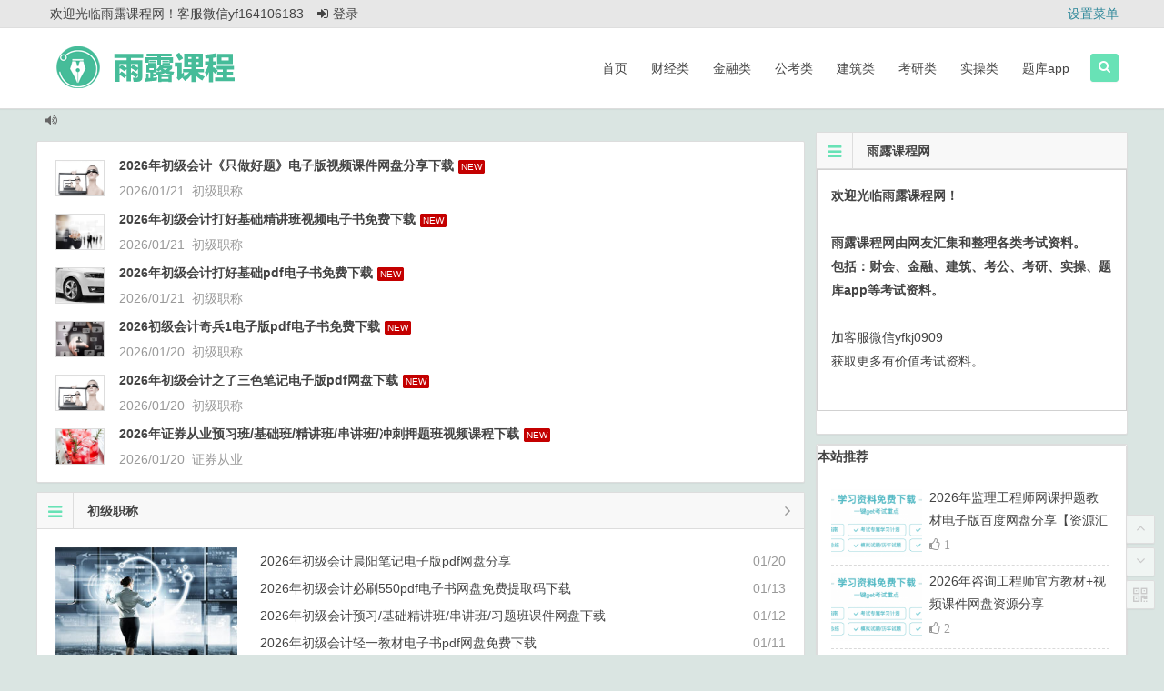

--- FILE ---
content_type: text/html; charset=UTF-8
request_url: http://www.yulukc.com/?paged=64
body_size: 17677
content:
<!DOCTYPE html>
<html lang="zh-CN">
<head>
<meta charset="UTF-8">
<meta name="viewport" content="width=device-width, initial-scale=1.0, minimum-scale=1.0, maximum-scale=1.0, user-scalable=no">
<meta http-equiv="Cache-Control" content="no-transform" />
<meta http-equiv="Cache-Control" content="no-siteapp" />
<title>雨露课程网 | 知识学习分享网 - 第64页</title>
<meta name="description" content="雨露课程网提供初级会计,中级会计,注会CPA,税务师,会计实操等学习资料分享" />
<meta name="keywords" content="会计知识分享网 " />
<link rel="shortcut icon" href="https://www.yulukc.com/wp-content/uploads/2022/03/favicon-4.ico">
<link rel="apple-touch-icon" sizes="114x114" href="https://www.yulukc.com/wp-content/uploads/2022/03/favicon-4.ico" />
<link rel="profile" href="http://gmpg.org/xfn/11">
<link rel="pingback" href="http://www.yulukc.com/xmlrpc.php">
<!--[if lt IE 9]>
<script src="http://www.yulukc.com/wp-content/themes/begin4.4/js/html5.js"></script>
<script src="http://www.yulukc.com/wp-content/themes/begin4.4/js/css3-mediaqueries.js"></script>
<![endif]-->
<meta name='robots' content='max-image-preview:large' />
<link rel='stylesheet' id='wp-block-library-css' href='http://www.yulukc.com/wp-includes/css/dist/block-library/style.min.css?ver=6.2.8' type='text/css' media='all' />
<link rel='stylesheet' id='classic-theme-styles-css' href='http://www.yulukc.com/wp-includes/css/classic-themes.min.css?ver=6.2.8' type='text/css' media='all' />
<style id='global-styles-inline-css' type='text/css'>
body{--wp--preset--color--black: #000000;--wp--preset--color--cyan-bluish-gray: #abb8c3;--wp--preset--color--white: #ffffff;--wp--preset--color--pale-pink: #f78da7;--wp--preset--color--vivid-red: #cf2e2e;--wp--preset--color--luminous-vivid-orange: #ff6900;--wp--preset--color--luminous-vivid-amber: #fcb900;--wp--preset--color--light-green-cyan: #7bdcb5;--wp--preset--color--vivid-green-cyan: #00d084;--wp--preset--color--pale-cyan-blue: #8ed1fc;--wp--preset--color--vivid-cyan-blue: #0693e3;--wp--preset--color--vivid-purple: #9b51e0;--wp--preset--gradient--vivid-cyan-blue-to-vivid-purple: linear-gradient(135deg,rgba(6,147,227,1) 0%,rgb(155,81,224) 100%);--wp--preset--gradient--light-green-cyan-to-vivid-green-cyan: linear-gradient(135deg,rgb(122,220,180) 0%,rgb(0,208,130) 100%);--wp--preset--gradient--luminous-vivid-amber-to-luminous-vivid-orange: linear-gradient(135deg,rgba(252,185,0,1) 0%,rgba(255,105,0,1) 100%);--wp--preset--gradient--luminous-vivid-orange-to-vivid-red: linear-gradient(135deg,rgba(255,105,0,1) 0%,rgb(207,46,46) 100%);--wp--preset--gradient--very-light-gray-to-cyan-bluish-gray: linear-gradient(135deg,rgb(238,238,238) 0%,rgb(169,184,195) 100%);--wp--preset--gradient--cool-to-warm-spectrum: linear-gradient(135deg,rgb(74,234,220) 0%,rgb(151,120,209) 20%,rgb(207,42,186) 40%,rgb(238,44,130) 60%,rgb(251,105,98) 80%,rgb(254,248,76) 100%);--wp--preset--gradient--blush-light-purple: linear-gradient(135deg,rgb(255,206,236) 0%,rgb(152,150,240) 100%);--wp--preset--gradient--blush-bordeaux: linear-gradient(135deg,rgb(254,205,165) 0%,rgb(254,45,45) 50%,rgb(107,0,62) 100%);--wp--preset--gradient--luminous-dusk: linear-gradient(135deg,rgb(255,203,112) 0%,rgb(199,81,192) 50%,rgb(65,88,208) 100%);--wp--preset--gradient--pale-ocean: linear-gradient(135deg,rgb(255,245,203) 0%,rgb(182,227,212) 50%,rgb(51,167,181) 100%);--wp--preset--gradient--electric-grass: linear-gradient(135deg,rgb(202,248,128) 0%,rgb(113,206,126) 100%);--wp--preset--gradient--midnight: linear-gradient(135deg,rgb(2,3,129) 0%,rgb(40,116,252) 100%);--wp--preset--duotone--dark-grayscale: url('#wp-duotone-dark-grayscale');--wp--preset--duotone--grayscale: url('#wp-duotone-grayscale');--wp--preset--duotone--purple-yellow: url('#wp-duotone-purple-yellow');--wp--preset--duotone--blue-red: url('#wp-duotone-blue-red');--wp--preset--duotone--midnight: url('#wp-duotone-midnight');--wp--preset--duotone--magenta-yellow: url('#wp-duotone-magenta-yellow');--wp--preset--duotone--purple-green: url('#wp-duotone-purple-green');--wp--preset--duotone--blue-orange: url('#wp-duotone-blue-orange');--wp--preset--font-size--small: 13px;--wp--preset--font-size--medium: 20px;--wp--preset--font-size--large: 36px;--wp--preset--font-size--x-large: 42px;--wp--preset--spacing--20: 0.44rem;--wp--preset--spacing--30: 0.67rem;--wp--preset--spacing--40: 1rem;--wp--preset--spacing--50: 1.5rem;--wp--preset--spacing--60: 2.25rem;--wp--preset--spacing--70: 3.38rem;--wp--preset--spacing--80: 5.06rem;--wp--preset--shadow--natural: 6px 6px 9px rgba(0, 0, 0, 0.2);--wp--preset--shadow--deep: 12px 12px 50px rgba(0, 0, 0, 0.4);--wp--preset--shadow--sharp: 6px 6px 0px rgba(0, 0, 0, 0.2);--wp--preset--shadow--outlined: 6px 6px 0px -3px rgba(255, 255, 255, 1), 6px 6px rgba(0, 0, 0, 1);--wp--preset--shadow--crisp: 6px 6px 0px rgba(0, 0, 0, 1);}:where(.is-layout-flex){gap: 0.5em;}body .is-layout-flow > .alignleft{float: left;margin-inline-start: 0;margin-inline-end: 2em;}body .is-layout-flow > .alignright{float: right;margin-inline-start: 2em;margin-inline-end: 0;}body .is-layout-flow > .aligncenter{margin-left: auto !important;margin-right: auto !important;}body .is-layout-constrained > .alignleft{float: left;margin-inline-start: 0;margin-inline-end: 2em;}body .is-layout-constrained > .alignright{float: right;margin-inline-start: 2em;margin-inline-end: 0;}body .is-layout-constrained > .aligncenter{margin-left: auto !important;margin-right: auto !important;}body .is-layout-constrained > :where(:not(.alignleft):not(.alignright):not(.alignfull)){max-width: var(--wp--style--global--content-size);margin-left: auto !important;margin-right: auto !important;}body .is-layout-constrained > .alignwide{max-width: var(--wp--style--global--wide-size);}body .is-layout-flex{display: flex;}body .is-layout-flex{flex-wrap: wrap;align-items: center;}body .is-layout-flex > *{margin: 0;}:where(.wp-block-columns.is-layout-flex){gap: 2em;}.has-black-color{color: var(--wp--preset--color--black) !important;}.has-cyan-bluish-gray-color{color: var(--wp--preset--color--cyan-bluish-gray) !important;}.has-white-color{color: var(--wp--preset--color--white) !important;}.has-pale-pink-color{color: var(--wp--preset--color--pale-pink) !important;}.has-vivid-red-color{color: var(--wp--preset--color--vivid-red) !important;}.has-luminous-vivid-orange-color{color: var(--wp--preset--color--luminous-vivid-orange) !important;}.has-luminous-vivid-amber-color{color: var(--wp--preset--color--luminous-vivid-amber) !important;}.has-light-green-cyan-color{color: var(--wp--preset--color--light-green-cyan) !important;}.has-vivid-green-cyan-color{color: var(--wp--preset--color--vivid-green-cyan) !important;}.has-pale-cyan-blue-color{color: var(--wp--preset--color--pale-cyan-blue) !important;}.has-vivid-cyan-blue-color{color: var(--wp--preset--color--vivid-cyan-blue) !important;}.has-vivid-purple-color{color: var(--wp--preset--color--vivid-purple) !important;}.has-black-background-color{background-color: var(--wp--preset--color--black) !important;}.has-cyan-bluish-gray-background-color{background-color: var(--wp--preset--color--cyan-bluish-gray) !important;}.has-white-background-color{background-color: var(--wp--preset--color--white) !important;}.has-pale-pink-background-color{background-color: var(--wp--preset--color--pale-pink) !important;}.has-vivid-red-background-color{background-color: var(--wp--preset--color--vivid-red) !important;}.has-luminous-vivid-orange-background-color{background-color: var(--wp--preset--color--luminous-vivid-orange) !important;}.has-luminous-vivid-amber-background-color{background-color: var(--wp--preset--color--luminous-vivid-amber) !important;}.has-light-green-cyan-background-color{background-color: var(--wp--preset--color--light-green-cyan) !important;}.has-vivid-green-cyan-background-color{background-color: var(--wp--preset--color--vivid-green-cyan) !important;}.has-pale-cyan-blue-background-color{background-color: var(--wp--preset--color--pale-cyan-blue) !important;}.has-vivid-cyan-blue-background-color{background-color: var(--wp--preset--color--vivid-cyan-blue) !important;}.has-vivid-purple-background-color{background-color: var(--wp--preset--color--vivid-purple) !important;}.has-black-border-color{border-color: var(--wp--preset--color--black) !important;}.has-cyan-bluish-gray-border-color{border-color: var(--wp--preset--color--cyan-bluish-gray) !important;}.has-white-border-color{border-color: var(--wp--preset--color--white) !important;}.has-pale-pink-border-color{border-color: var(--wp--preset--color--pale-pink) !important;}.has-vivid-red-border-color{border-color: var(--wp--preset--color--vivid-red) !important;}.has-luminous-vivid-orange-border-color{border-color: var(--wp--preset--color--luminous-vivid-orange) !important;}.has-luminous-vivid-amber-border-color{border-color: var(--wp--preset--color--luminous-vivid-amber) !important;}.has-light-green-cyan-border-color{border-color: var(--wp--preset--color--light-green-cyan) !important;}.has-vivid-green-cyan-border-color{border-color: var(--wp--preset--color--vivid-green-cyan) !important;}.has-pale-cyan-blue-border-color{border-color: var(--wp--preset--color--pale-cyan-blue) !important;}.has-vivid-cyan-blue-border-color{border-color: var(--wp--preset--color--vivid-cyan-blue) !important;}.has-vivid-purple-border-color{border-color: var(--wp--preset--color--vivid-purple) !important;}.has-vivid-cyan-blue-to-vivid-purple-gradient-background{background: var(--wp--preset--gradient--vivid-cyan-blue-to-vivid-purple) !important;}.has-light-green-cyan-to-vivid-green-cyan-gradient-background{background: var(--wp--preset--gradient--light-green-cyan-to-vivid-green-cyan) !important;}.has-luminous-vivid-amber-to-luminous-vivid-orange-gradient-background{background: var(--wp--preset--gradient--luminous-vivid-amber-to-luminous-vivid-orange) !important;}.has-luminous-vivid-orange-to-vivid-red-gradient-background{background: var(--wp--preset--gradient--luminous-vivid-orange-to-vivid-red) !important;}.has-very-light-gray-to-cyan-bluish-gray-gradient-background{background: var(--wp--preset--gradient--very-light-gray-to-cyan-bluish-gray) !important;}.has-cool-to-warm-spectrum-gradient-background{background: var(--wp--preset--gradient--cool-to-warm-spectrum) !important;}.has-blush-light-purple-gradient-background{background: var(--wp--preset--gradient--blush-light-purple) !important;}.has-blush-bordeaux-gradient-background{background: var(--wp--preset--gradient--blush-bordeaux) !important;}.has-luminous-dusk-gradient-background{background: var(--wp--preset--gradient--luminous-dusk) !important;}.has-pale-ocean-gradient-background{background: var(--wp--preset--gradient--pale-ocean) !important;}.has-electric-grass-gradient-background{background: var(--wp--preset--gradient--electric-grass) !important;}.has-midnight-gradient-background{background: var(--wp--preset--gradient--midnight) !important;}.has-small-font-size{font-size: var(--wp--preset--font-size--small) !important;}.has-medium-font-size{font-size: var(--wp--preset--font-size--medium) !important;}.has-large-font-size{font-size: var(--wp--preset--font-size--large) !important;}.has-x-large-font-size{font-size: var(--wp--preset--font-size--x-large) !important;}
.wp-block-navigation a:where(:not(.wp-element-button)){color: inherit;}
:where(.wp-block-columns.is-layout-flex){gap: 2em;}
.wp-block-pullquote{font-size: 1.5em;line-height: 1.6;}
</style>
<link rel='stylesheet' id='begin-style-css' href='http://www.yulukc.com/wp-content/themes/begin4.4/style.css?ver=4.4' type='text/css' media='all' />
<link rel='stylesheet' id='fonts-css' href='http://www.yulukc.com/wp-content/themes/begin4.4/css/fonts.css?ver=2017.03.20' type='text/css' media='all' />
<link rel='stylesheet' id='dw-css' href='http://www.yulukc.com/wp-content/themes/begin4.4/css/dw.css?ver=2017.03.20' type='text/css' media='all' />
<script type='text/javascript' src='http://www.yulukc.com/wp-content/themes/begin4.4/js/jquery.min.js?ver=1.10.1' id='jquery-js'></script>
<script type='text/javascript' async='async' src='http://www.yulukc.com/wp-content/themes/begin4.4/js/slides.js?ver=2017.03.20' id='slides-js'></script>
<script type='text/javascript' async='async' src='http://www.yulukc.com/wp-content/themes/begin4.4/js/jquery.qrcode.min.js?ver=2017.03.20' id='jquery.qrcode.min-js'></script>
<script type='text/javascript' async='async' src='http://www.yulukc.com/wp-content/themes/begin4.4/js/sticky.js?ver=1.6.0' id='sticky-js'></script>
<script type='text/javascript' src='http://www.yulukc.com/wp-content/themes/begin4.4/js/jquery-ias.js?ver=2.2.1' id='jquery-ias-js'></script>
<script type='text/javascript' async='async' src='http://www.yulukc.com/wp-content/themes/begin4.4/js/jquery.lazyload.js?ver=2017.03.20' id='lazyload-js'></script>
<script type='text/javascript' async='async' src='http://www.yulukc.com/wp-content/themes/begin4.4/js/tipso.js?ver=1.0.1' id='tipso-js'></script>
<script type='text/javascript' src='http://www.yulukc.com/wp-content/themes/begin4.4/js/script.js?ver=2017.03.20' id='script-js'></script>
<script type='text/javascript' async='async' src='http://www.yulukc.com/wp-content/themes/begin4.4/js/flexisel.js?ver=2017.03.20' id='flexisel-js'></script>
<style>#content, .header-sub, .top-nav, #top-menu, #mobile-nav, #main-search, #search-main, .breadcrumb, .footer-widget, .links-box {width: 1200px;}@media screen and (max-width: 1200px) {#content, .breadcrumb, .footer-widget, .links-box {width: 98%;}#top-menu{width: 98%;}.top-nav {width: 98%;}#main-search, #search-main, #mobile-nav {width: 98%;}.breadcrumb {width: 98%;}}</style><style>
a:hover,.top-menu a:hover,.show-more span,.cat-box .icon-cat,.single-content a,.single-content a:visited,#site-nav .down-menu > .current-menu-item > a,.entry-meta a,#site-nav .down-menu > .current-menu-item > a:hover,#site-nav .down-menu > li > a:hover,#site-nav .down-menu > li.sfHover > a, .cat-title .fa-bars,.widget-title .fa-bars,.at, .at a,#user-profile a:hover,#comments .fa-exclamation-circle, #comments .fa-check-square, #comments .fa-spinner, #comments .fa-pencil-square-o {color: #68e2b6;}
.sf-arrows > li > .sf-with-ul:focus:after,.sf-arrows > li:hover > .sf-with-ul:after,.sf-arrows > .sfHover > .sf-with-ul:after{border-top-color: #68e2b6;}
.thumbnail .cat,.format-cat,.format-img-cat {background: #68e2b6;opacity: 0.8;}
#login h1 a,.format-aside .post-format a,#searchform button,.li-icon-1,.li-icon-2,.li-icon-3,.new-icon, .title-l,.buttons a, .li-number, .post-format, .searchbar button {background: #68e2b6;}
.entry-more a, .qqonline a, #login input[type='submit'], .log-zd {background: #68e2b6;}
.entry-more a {	right: -1px;}
.entry-more a:hover {color: #fff;background: #595959;}
.entry-direct a:hover, #respond input[type='text']:focus, #respond textarea:focus {border: 1px solid #68e2b6;}
#down a,.page-links span,.reply a:hover,.widget_categories a:hover,.widget_links a:hover,#respond #submit:hover,.callbacks_tabs .callbacks_here a,#gallery .callbacks_here a,#fontsize:hover,.single-meta li a:hover,.meta-nav:hover,.nav-single i:hover, .widget_categories a:hover, .widget_links a:hover, .tagcloud a:hover, #sidebar .widget_nav_menu a:hover, .gr-cat-title a, .group-tab-hd .group-current, .img-tab-hd .img-current {background: #68e2b6;border: 1px solid #68e2b6;}
.comment-tool a, .link-all a:hover, .link-f a:hover, .ias-trigger-next a:hover, .type-cat a:hover, .type-cat a:hover, .child-cat a:hover {background: #68e2b6;border: 1px solid #68e2b6;}
#site-nav .down-menu > .current-menu-item > a, #site-nav .down-menu > .current-menu-item > a:hover,.deanm .deanm-main a {background: #68e2b6;}
.entry-header h1 {border-left: 5px solid #68e2b6;border-right: 5px solid #68e2b6;}
.slider-caption, .grid,icon-zan, .grid-cat, .entry-title-img, .header-sub h1 {background: #68e2b6;opacity: 0.9;}
@media screen and (min-width: 900px) {#scroll li a:hover, .nav-search {background: #68e2b6;border: 1px solid #68e2b6;}.custom-more a, .cat-more a,.author-m a {background: #68e2b6;}}
@media screen and (max-width: 900px) {#navigation-toggle:hover,.nav-search:hover,.mobile-login a:hover,.nav-mobile:hover, {color: #68e2b6;}}
@media screen and (min-width: 550px) {.pagination span.current, .pagination a:hover {background: #68e2b6;border: 1px solid #68e2b6;}}
@media screen and (max-width: 550px) {.pagination .prev,.pagination .next {background: #68e2b6;}}
.single-content h3, .single-content .directory {border-left: 5px solid #68e2b6;}
.page-links  a:hover span {background: #a3a3a3;border: 1px solid #a3a3a3;}
.single-content a:hover {color: #555;}
.format-aside .post-format a:hover,.cat-more a:hover,.custom-more a:hover {color: #fff;}</style><style type="text/css" id="custom-background-css">
body.custom-background { background-color: #dae5e2; }
</style>
	</head>
<body class="home blog paged custom-background paged-64">
<div id="page" class="hfeed site">
	<header id="masthead" class="site-header">

	<nav id="top-header">
		<div class="top-nav">
							<div id="user-profile">
					<div class="user-login">欢迎光临雨露课程网！客服微信yf164106183</div>
			
						<div class="nav-set">
			 	<div class="nav-login">
			 					<a href="https://www.yulukc.com/wp-login.php?redirect_to=https%3A%2F%2Fwww.yulukc.com" title="Login"><i class="fa fa-sign-in"></i>登录</a>
								</div>
			</div>
				<span class="weibo">
	<wb:follow-button uid="" width="67" height="24" ></wb:follow-button>
</span>	<div class="clear"></div>
</div>			
			<ul class="default-menu"><li><a href="https://www.yulukc.com/wp-admin/nav-menus.php">设置菜单</a></li></ul>		</div>
	</nav><!-- #top-header -->

	<div id="menu-box">
		<div id="top-menu">
			<span class="nav-search"><i class="fa fa-search"></i></span>
																		<span class="mobile-login"><a href="https://www.yulukc.com/wp-login.php?redirect_to=https%3A%2F%2Fwww.yulukc.com" title="Login"><i class="fa fa-user"></i></a></span>
																		<div class="logo-site">
																			<h1 class="site-title">
															<a href="https://www.yulukc.com/"><img src="http://www.yulukc.com/wp-content/uploads/2022/03/444.png" title="雨露课程网-会计类知识学习分享网站" alt="雨露课程网-会计类知识学习分享网站" rel="home" /><span class="site-name">雨露课程网-会计类知识学习分享网站</span></a>
													</h1>
														</div><!-- .logo-site -->

			<div id="site-nav-wrap">
				<div id="sidr-close"><a href="#sidr-close" class="toggle-sidr-close">×</a></div>
				<nav id="site-nav" class="main-nav">
															<a href="#sidr-main" id="navigation-toggle" class="bars"><i class="fa fa-bars"></i></a>
														<div class="menu-%e9%a6%96%e9%a1%b5-container"><ul id="menu-%e9%a6%96%e9%a1%b5" class="down-menu nav-menu"><li id="menu-item-239" class="menu-item menu-item-type-custom menu-item-object-custom menu-item-239"><a href="http://www.yulukc.com/">首页</a></li>
<li id="menu-item-209" class="menu-item menu-item-type-taxonomy menu-item-object-category menu-item-has-children menu-item-209"><a href="https://www.yulukc.com/?cat=9">财经类</a>
<ul class="sub-menu">
	<li id="menu-item-211" class="menu-item menu-item-type-taxonomy menu-item-object-category menu-item-211"><a href="https://www.yulukc.com/?cat=12">初级会计职称</a></li>
	<li id="menu-item-210" class="menu-item menu-item-type-taxonomy menu-item-object-category menu-item-210"><a href="https://www.yulukc.com/?cat=16">中级会计职称</a></li>
	<li id="menu-item-216" class="menu-item menu-item-type-taxonomy menu-item-object-category menu-item-216"><a href="https://www.yulukc.com/?cat=26">高级会计职称</a></li>
	<li id="menu-item-213" class="menu-item menu-item-type-taxonomy menu-item-object-category menu-item-213"><a href="https://www.yulukc.com/?cat=27">注会</a></li>
	<li id="menu-item-212" class="menu-item menu-item-type-taxonomy menu-item-object-category menu-item-212"><a href="https://www.yulukc.com/?cat=29">审计师</a></li>
	<li id="menu-item-214" class="menu-item menu-item-type-taxonomy menu-item-object-category menu-item-214"><a href="https://www.yulukc.com/?cat=28">税务师</a></li>
	<li id="menu-item-215" class="menu-item menu-item-type-taxonomy menu-item-object-category menu-item-215"><a href="https://www.yulukc.com/?cat=30">经济师</a></li>
	<li id="menu-item-358" class="menu-item menu-item-type-taxonomy menu-item-object-category menu-item-358"><a href="https://www.yulukc.com/?cat=101">资产评估师</a></li>
</ul>
</li>
<li id="menu-item-217" class="menu-item menu-item-type-taxonomy menu-item-object-category menu-item-has-children menu-item-217"><a href="https://www.yulukc.com/?cat=1">金融类</a>
<ul class="sub-menu">
	<li id="menu-item-219" class="menu-item menu-item-type-taxonomy menu-item-object-category menu-item-219"><a href="https://www.yulukc.com/?cat=31">基金从业</a></li>
	<li id="menu-item-220" class="menu-item menu-item-type-taxonomy menu-item-object-category menu-item-220"><a href="https://www.yulukc.com/?cat=32">证券从业</a></li>
	<li id="menu-item-221" class="menu-item menu-item-type-taxonomy menu-item-object-category menu-item-221"><a href="https://www.yulukc.com/?cat=22">银行从业</a></li>
	<li id="menu-item-218" class="menu-item menu-item-type-taxonomy menu-item-object-category menu-item-218"><a href="https://www.yulukc.com/?cat=33">司法考试</a></li>
</ul>
</li>
<li id="menu-item-201" class="menu-item menu-item-type-taxonomy menu-item-object-category menu-item-has-children menu-item-201"><a href="https://www.yulukc.com/?cat=15">公考类</a>
<ul class="sub-menu">
	<li id="menu-item-202" class="menu-item menu-item-type-taxonomy menu-item-object-category menu-item-202"><a href="https://www.yulukc.com/?cat=24">公务员考试</a></li>
	<li id="menu-item-203" class="menu-item menu-item-type-taxonomy menu-item-object-category menu-item-203"><a href="https://www.yulukc.com/?cat=25">教师资格</a></li>
	<li id="menu-item-3243" class="menu-item menu-item-type-taxonomy menu-item-object-category menu-item-3243"><a href="https://www.yulukc.com/?cat=1709">社工/遴选/事业单位</a></li>
</ul>
</li>
<li id="menu-item-206" class="menu-item menu-item-type-taxonomy menu-item-object-category menu-item-has-children menu-item-206"><a href="https://www.yulukc.com/?cat=10">建筑类</a>
<ul class="sub-menu">
	<li id="menu-item-340" class="menu-item menu-item-type-taxonomy menu-item-object-category menu-item-340"><a href="https://www.yulukc.com/?cat=92">一建</a></li>
	<li id="menu-item-207" class="menu-item menu-item-type-taxonomy menu-item-object-category menu-item-207"><a href="https://www.yulukc.com/?cat=21">二建</a></li>
	<li id="menu-item-341" class="menu-item menu-item-type-taxonomy menu-item-object-category menu-item-341"><a href="https://www.yulukc.com/?cat=93">消防/造价/环评/咨询/监理等</a></li>
</ul>
</li>
<li id="menu-item-208" class="menu-item menu-item-type-taxonomy menu-item-object-category menu-item-208"><a href="https://www.yulukc.com/?cat=14">考研类</a></li>
<li id="menu-item-204" class="menu-item menu-item-type-taxonomy menu-item-object-category menu-item-has-children menu-item-204"><a href="https://www.yulukc.com/?cat=17">实操类</a>
<ul class="sub-menu">
	<li id="menu-item-205" class="menu-item menu-item-type-taxonomy menu-item-object-category menu-item-205"><a href="https://www.yulukc.com/?cat=23">基础入门</a></li>
</ul>
</li>
<li id="menu-item-222" class="menu-item menu-item-type-taxonomy menu-item-object-category menu-item-has-children menu-item-222"><a href="https://www.yulukc.com/?cat=11">题库app</a>
<ul class="sub-menu">
	<li id="menu-item-223" class="menu-item menu-item-type-taxonomy menu-item-object-category menu-item-223"><a href="https://www.yulukc.com/?cat=20">题库下载</a></li>
</ul>
</li>
</ul></div>				</nav><!-- #site-nav -->
			</div><!-- #site-nav-wrap -->
			<div class="clear"></div>
		</div><!-- #top-menu -->
	</div><!-- #menu-box -->
</header><!-- #masthead -->

<div id="search-main">
	<div class="searchbar">
	<form method="get" id="searchform" action="https://www.yulukc.com/">
		<span>
			<input type="text" value="" name="s" id="s" placeholder="输入搜索内容" required />
			<button type="submit" id="searchsubmit">搜索</button>
		</span>

			</form>
</div>		<div class="clear"></div>
</div>		<nav class="breadcrumb">
		<div class="bull"><i class="fa fa-volume-up"></i></div><div id="scrolldiv">
	<div class="scrolltext">
		<ul>
								</ul>
	</div>
</div>
<script type="text/javascript">$(document).ready(function() {$("#scrolldiv").textSlider({line: 1, speed: 300, timer: 6000});})</script>	</nav>
		
		<div id="content" class="site-content">
	<div id="primary" class="content-area">
		<main id="main" class="site-main" role="main">
			<!-- 幻灯 -->
							<div id="slideshow"  class="wow fadeInUp" data-wow-delay="0.3s">
	<ul class="rslides" id="slider">
												</ul>
</div>						<!-- 置顶 -->
			<div id="at-top">
			<div class="clear"></div>
</div>			<!-- 最新文章 -->
							<div class="cms-new-box wow fadeInUp" data-wow-delay="0.3s">
	<h3 class="cms-new-title">最新文章</h3>
	<div class="clear"></div>
	<div class="cat-box">
		<div class="cat-site">
																<div id="post-3852" class="cms-new-list wow fadeInUp" data-wow-delay="0.3s">
				<figure class="thumbnail cms-new-thumbnail">
					<a href="https://www.yulukc.com/?p=3852"><img src="http://www.yulukc.com/wp-content/themes/begin4.4/img/random/3.jpg" alt="2026年初级会计《只做好题》电子版视频课件网盘分享下载" /></a>				</figure>

				<div class="cms-list-title">
					<h2><a href="https://www.yulukc.com/?p=3852" rel="bookmark">2026年初级会计《只做好题》电子版视频课件网盘分享下载</a><span class="cms-new-icon">NEW</span></h2>
					<span class="cms-list-date">2026/01/21</span><span class="cms-list-cat"><a href="https://www.yulukc.com/?cat=12">初级职称</a></span>
				</div>
			</div>
			<div class="clear"></div>
					<div id="post-3850" class="cms-new-list wow fadeInUp" data-wow-delay="0.3s">
				<figure class="thumbnail cms-new-thumbnail">
					<a href="https://www.yulukc.com/?p=3850"><img src="http://www.yulukc.com/wp-content/themes/begin4.4/img/random/14.jpg" alt="2026年初级会计打好基础精讲班视频电子书免费下载" /></a>				</figure>

				<div class="cms-list-title">
					<h2><a href="https://www.yulukc.com/?p=3850" rel="bookmark">2026年初级会计打好基础精讲班视频电子书免费下载</a><span class="cms-new-icon">NEW</span></h2>
					<span class="cms-list-date">2026/01/21</span><span class="cms-list-cat"><a href="https://www.yulukc.com/?cat=12">初级职称</a></span>
				</div>
			</div>
			<div class="clear"></div>
					<div id="post-3848" class="cms-new-list wow fadeInUp" data-wow-delay="0.3s">
				<figure class="thumbnail cms-new-thumbnail">
					<a href="https://www.yulukc.com/?p=3848"><img src="http://www.yulukc.com/wp-content/themes/begin4.4/img/random/15.jpg" alt="2026年初级会计打好基础pdf电子书免费下载" /></a>				</figure>

				<div class="cms-list-title">
					<h2><a href="https://www.yulukc.com/?p=3848" rel="bookmark">2026年初级会计打好基础pdf电子书免费下载</a><span class="cms-new-icon">NEW</span></h2>
					<span class="cms-list-date">2026/01/21</span><span class="cms-list-cat"><a href="https://www.yulukc.com/?cat=12">初级职称</a></span>
				</div>
			</div>
			<div class="clear"></div>
					<div id="post-3845" class="cms-new-list wow fadeInUp" data-wow-delay="0.3s">
				<figure class="thumbnail cms-new-thumbnail">
					<a href="https://www.yulukc.com/?p=3845"><img src="http://www.yulukc.com/wp-content/themes/begin4.4/img/random/1.jpg" alt="2026初级会计奇兵1电子版pdf电子书免费下载" /></a>				</figure>

				<div class="cms-list-title">
					<h2><a href="https://www.yulukc.com/?p=3845" rel="bookmark">2026初级会计奇兵1电子版pdf电子书免费下载</a><span class="cms-new-icon">NEW</span></h2>
					<span class="cms-list-date">2026/01/20</span><span class="cms-list-cat"><a href="https://www.yulukc.com/?cat=12">初级职称</a></span>
				</div>
			</div>
			<div class="clear"></div>
					<div id="post-3842" class="cms-new-list wow fadeInUp" data-wow-delay="0.3s">
				<figure class="thumbnail cms-new-thumbnail">
					<a href="https://www.yulukc.com/?p=3842"><img src="http://www.yulukc.com/wp-content/themes/begin4.4/img/random/3.jpg" alt="2026年初级会计之了三色笔记电子版pdf网盘下载" /></a>				</figure>

				<div class="cms-list-title">
					<h2><a href="https://www.yulukc.com/?p=3842" rel="bookmark">2026年初级会计之了三色笔记电子版pdf网盘下载</a><span class="cms-new-icon">NEW</span></h2>
					<span class="cms-list-date">2026/01/20</span><span class="cms-list-cat"><a href="https://www.yulukc.com/?cat=12">初级职称</a></span>
				</div>
			</div>
			<div class="clear"></div>
					<div id="post-3839" class="cms-new-list wow fadeInUp" data-wow-delay="0.3s">
				<figure class="thumbnail cms-new-thumbnail">
					<a href="https://www.yulukc.com/?p=3839"><img src="http://www.yulukc.com/wp-content/themes/begin4.4/img/random/20.jpg" alt="2026年证券从业预习班/基础班/精讲班/串讲班/冲刺押题班视频课程下载" /></a>				</figure>

				<div class="cms-list-title">
					<h2><a href="https://www.yulukc.com/?p=3839" rel="bookmark">2026年证券从业预习班/基础班/精讲班/串讲班/冲刺押题班视频课程下载</a><span class="cms-new-icon">NEW</span></h2>
					<span class="cms-list-date">2026/01/20</span><span class="cms-list-cat"><a href="https://www.yulukc.com/?cat=32">证券从业</a></span>
				</div>
			</div>
			<div class="clear"></div>
				</div>
	</div>
</div>
<div class="wow fadeInUp" data-wow-delay="0.5s"></div>						<!-- 单栏小工具  -->
							<!-- 单栏分类5篇 -->
							<div class="line-one">
						<div class="cat-box wow fadeInUp" data-wow-delay="0.3s">
		<h3 class="cat-title"><a href="https://www.yulukc.com/?cat=12" title=""><i class="fa fa-bars"></i>初级职称<i class="fa fa-angle-right"></i></a></h3>
		<div class="clear"></div>
		<div class="cat-site">
			<div class="line-one-img one-img-5">
									<figure class="line-one-thumbnail">
						<a href="https://www.yulukc.com/?p=3835"><img src="http://www.yulukc.com/wp-content/themes/begin4.4/img/random/12.jpg" alt="2026年初级会计晨阳笔记电子版pdf网盘分享" /></a>					</figure>
									<figure class="line-one-thumbnail">
						<a href="https://www.yulukc.com/?p=3832"><img src="http://www.yulukc.com/wp-content/themes/begin4.4/img/random/11.jpg" alt="2026年初级会计必刷550pdf电子书网盘免费提取码下载" /></a>					</figure>
								<div class="clear"></div>
			</div>
			<ul class="cat-one-list">
													<li class="list-date">01/20</li>					<li class="list-cat-title"><a href="https://www.yulukc.com/?p=3835" rel="bookmark">2026年初级会计晨阳笔记电子版pdf网盘分享</a></li>									<li class="list-date">01/13</li>					<li class="list-cat-title"><a href="https://www.yulukc.com/?p=3832" rel="bookmark">2026年初级会计必刷550pdf电子书网盘免费提取码下载</a></li>									<li class="list-date">01/12</li>					<li class="list-cat-title"><a href="https://www.yulukc.com/?p=3822" rel="bookmark">2026年初级会计预习/基础精讲班/串讲班/习题班课件网盘下载</a></li>									<li class="list-date">01/11</li>					<li class="list-cat-title"><a href="https://www.yulukc.com/?p=3810" rel="bookmark">2026年初级会计轻一教材电子书pdf网盘免费下载</a></li>									<li class="list-date">01/08</li>					<li class="list-cat-title"><a href="https://www.yulukc.com/?p=3801" rel="bookmark">2026年初级会计之了老马精讲班押题班网盘分享</a></li>											</ul>
			<div class="clear"></div>
		</div>
	</div>
	<div class="cat-box wow fadeInUp" data-wow-delay="0.3s">
		<h3 class="cat-title"><a href="https://www.yulukc.com/?cat=16" title=""><i class="fa fa-bars"></i>中级职称<i class="fa fa-angle-right"></i></a></h3>
		<div class="clear"></div>
		<div class="cat-site">
			<div class="line-one-img one-img-5">
									<figure class="line-one-thumbnail">
						<a href="https://www.yulukc.com/?p=3820"><img src="http://www.yulukc.com/wp-content/themes/begin4.4/img/random/14.jpg" alt="2026年中级会计轻一教材电子版pdf免费下载" /></a>					</figure>
									<figure class="line-one-thumbnail">
						<a href="https://www.yulukc.com/?p=3818"><img src="http://www.yulukc.com/wp-content/themes/begin4.4/img/random/9.jpg" alt="2026年中级会计《全科》轻一教材pdf电子书免费下载" /></a>					</figure>
								<div class="clear"></div>
			</div>
			<ul class="cat-one-list">
													<li class="list-date">01/11</li>					<li class="list-cat-title"><a href="https://www.yulukc.com/?p=3820" rel="bookmark">2026年中级会计轻一教材电子版pdf免费下载</a></li>									<li class="list-date">01/11</li>					<li class="list-cat-title"><a href="https://www.yulukc.com/?p=3818" rel="bookmark">2026年中级会计《全科》轻一教材pdf电子书免费下载</a></li>									<li class="list-date">12/16</li>					<li class="list-cat-title"><a href="https://www.yulukc.com/?p=3748" rel="bookmark">2026年中级会计核心考点教材电子书网盘免费分享</a></li>									<li class="list-date">12/16</li>					<li class="list-cat-title"><a href="https://www.yulukc.com/?p=3742" rel="bookmark">2026年中级会计《财管》应试精讲班视频教材网盘提取码</a></li>									<li class="list-date">12/16</li>					<li class="list-cat-title"><a href="https://www.yulukc.com/?p=3740" rel="bookmark">2026年中级会计《实务》应试精讲班视频教材网盘提取码</a></li>											</ul>
			<div class="clear"></div>
		</div>
	</div>
				</div>
						<!-- 单栏分类10篇 -->
							<div class="line-one">
						<div class="cat-box wow fadeInUp" data-wow-delay="0.3s">
		<h3 class="cat-title"><a href="https://www.yulukc.com/?cat=27" title=""><i class="fa fa-bars"></i>注会<i class="fa fa-angle-right"></i></a></h3>
		<div class="clear"></div>
		<div class="cat-site">
			<div class="line-one-img">
									<figure class="line-one-thumbnail">
						<a href="https://www.yulukc.com/?p=3830"><img src="http://www.yulukc.com/wp-content/themes/begin4.4/img/random/2.jpg" alt="2026年注会cap基础精讲班/习题班/串讲班/押题班网盘下载" /></a>					</figure>
									<figure class="line-one-thumbnail">
						<a href="https://www.yulukc.com/?p=3799"><img src="http://www.yulukc.com/wp-content/themes/begin4.4/img/random/12.jpg" alt="注会搭配指南：一年四科搭配方案——会计+财管+税法+战略" /></a>					</figure>
								<div class="clear"></div>
			</div>
			<ul class="cat-one-list">
													<li class="list-date">01/13</li>					<li class="list-cat-title"><a href="https://www.yulukc.com/?p=3830" rel="bookmark">2026年注会cap基础精讲班/习题班/串讲班/押题班网盘下载</a></li>									<li class="list-date">01/08</li>					<li class="list-cat-title"><a href="https://www.yulukc.com/?p=3799" rel="bookmark">注会搭配指南：一年四科搭配方案——会计+财管+税法+战略</a></li>									<li class="list-date">01/08</li>					<li class="list-cat-title"><a href="https://www.yulukc.com/?p=3797" rel="bookmark">注会搭配指南：一年三科搭配方案——】财管+税法+战略</a></li>									<li class="list-date">01/08</li>					<li class="list-cat-title"><a href="https://www.yulukc.com/?p=3795" rel="bookmark">注会搭配指南：一年三科搭配方案——会计+税法+经济法</a></li>									<li class="list-date">01/08</li>					<li class="list-cat-title"><a href="https://www.yulukc.com/?p=3791" rel="bookmark">注会搭配指南：一年两科搭配方案——【方案三】会计+战略</a></li>									<li class="list-date">01/08</li>					<li class="list-cat-title"><a href="https://www.yulukc.com/?p=3789" rel="bookmark">注会搭配指南：一年两科搭配方案——财管+战略</a></li>									<li class="list-date">01/08</li>					<li class="list-cat-title"><a href="https://www.yulukc.com/?p=3786" rel="bookmark">注会搭配指南：一年两科搭配方案&#8212;税法+经济法</a></li>									<li class="list-date">11/23</li>					<li class="list-cat-title"><a href="https://www.yulukc.com/?p=3694" rel="bookmark">2026年注会良善精讲班押题班网盘提取码下载</a></li>									<li class="list-date">11/23</li>					<li class="list-cat-title"><a href="https://www.yulukc.com/?p=3695" rel="bookmark">2026年注会《经济法》《战略》良善精讲班押题班网盘提取码下载</a></li>									<li class="list-date">11/23</li>					<li class="list-cat-title"><a href="https://www.yulukc.com/?p=3692" rel="bookmark">2026年注会轻一教材辅导书电子书pdf免费下载</a></li>											</ul>
			<div class="clear"></div>
		</div>
	</div>
	<div class="cat-box wow fadeInUp" data-wow-delay="0.3s">
		<h3 class="cat-title"><a href="https://www.yulukc.com/?cat=28" title=""><i class="fa fa-bars"></i>税务师<i class="fa fa-angle-right"></i></a></h3>
		<div class="clear"></div>
		<div class="cat-site">
			<div class="line-one-img">
									<figure class="line-one-thumbnail">
						<a href="https://www.yulukc.com/?p=3619"><img src="http://www.yulukc.com/wp-content/themes/begin4.4/img/random/20.jpg" alt="税务师考前押题密训那个网校的好？通过率高？" /></a>					</figure>
									<figure class="line-one-thumbnail">
						<a href="https://www.yulukc.com/?p=3601"><img src="http://www.yulukc.com/wp-content/themes/begin4.4/img/random/6.jpg" alt="【百度网盘】2025年税务师考前冲刺密训网盘提取码" /></a>					</figure>
								<div class="clear"></div>
			</div>
			<ul class="cat-one-list">
													<li class="list-date">10/06</li>					<li class="list-cat-title"><a href="https://www.yulukc.com/?p=3619" rel="bookmark">税务师考前押题密训那个网校的好？通过率高？</a></li>									<li class="list-date">09/26</li>					<li class="list-cat-title"><a href="https://www.yulukc.com/?p=3601" rel="bookmark">【百度网盘】2025年税务师考前冲刺密训网盘提取码</a></li>									<li class="list-date">09/26</li>					<li class="list-cat-title"><a href="https://www.yulukc.com/?p=3597" rel="bookmark">【百度网盘】2025年税务师内部押题密训网盘提取码</a></li>									<li class="list-date">09/23</li>					<li class="list-cat-title"><a href="https://www.yulukc.com/?p=3590" rel="bookmark">2025年税务师《全科》夺魁网课魔考密训押题密训提取码下载</a></li>									<li class="list-date">09/23</li>					<li class="list-cat-title"><a href="https://www.yulukc.com/?p=3588" rel="bookmark">2025年税务师涉税实务刘阳押题密训网盘提取码下载</a></li>									<li class="list-date">09/16</li>					<li class="list-cat-title"><a href="https://www.yulukc.com/?p=3574" rel="bookmark">2025年税务师税一税二全科《四色笔记》pdf免费网盘链接</a></li>									<li class="list-date">09/16</li>					<li class="list-cat-title"><a href="https://www.yulukc.com/?p=3571" rel="bookmark">2025年税务师东奥《涉税法律常用知识点总结》pdf网盘免费分享</a></li>									<li class="list-date">09/03</li>					<li class="list-cat-title"><a href="https://www.yulukc.com/?p=3558" rel="bookmark">2025年税务师轻四pdf电子书网课下载</a></li>									<li class="list-date">09/03</li>					<li class="list-cat-title"><a href="https://www.yulukc.com/?p=3556" rel="bookmark">2025年税务师《税一》基础必修课视频网盘提取码</a></li>									<li class="list-date">09/02</li>					<li class="list-cat-title"><a href="https://www.yulukc.com/?p=3554" rel="bookmark">2025年税务师正保梦四最后八套卷pdf电子书免费下载</a></li>											</ul>
			<div class="clear"></div>
		</div>
	</div>
				</div>
						<!-- 图片日志 -->
						<!-- 两栏小工具 -->
							<!-- 视频日志 -->
						<!-- 主体两栏分类 -->
							<div class="line-small">
					<div class="xl2 xm2">
	<div class="cat-box wow fadeInUp" data-wow-delay="0.3s">
		<h3 class="cat-title"><a href="https://www.yulukc.com/?cat=15" title=""><i class="fa fa-bars"></i>公考类<i class="fa fa-angle-right"></i></a></h3>
		<div class="clear"></div>
		<div class="cat-site">
													<figure class="small-thumbnail"><a class="random-img" href="https://www.yulukc.com/?p=3615"><img src="http://www.yulukc.com/wp-content/themes/begin4.4/img/random/long.jpg" alt="2026年河南省国考公务员网课+岗位表网盘提取码下载" /></a></figure>
							<h2 class="entry-small-title"><a href="https://www.yulukc.com/?p=3615" rel="bookmark">2026年河南省国考公务员网课+岗位表网盘提取码下载</a></h2>																
			<div class="clear"></div>
			<ul class="cat-list">
													<li class="list-date">10/05</li>					<li class="list-title"><i class="fa fa-angle-right"></i><a href="https://www.yulukc.com/?p=3613" rel="bookmark">2026年北京市国考公务员网课+岗位表网盘提取码下载</a></li>									<li class="list-date">10/05</li>					<li class="list-title"><i class="fa fa-angle-right"></i><a href="https://www.yulukc.com/?p=3611" rel="bookmark">2026年广东省国考公务员网课+岗位表网盘提取码下载</a></li>									<li class="list-date">10/05</li>					<li class="list-title"><i class="fa fa-angle-right"></i><a href="https://www.yulukc.com/?p=3608" rel="bookmark">2026年度考试录用公务员招考岗位简章表/国考报名时间</a></li>									<li class="list-date">10/02</li>					<li class="list-title"><i class="fa fa-angle-right"></i><a href="https://www.yulukc.com/?p=3606" rel="bookmark">2026年国考公务员备考攻略</a></li>									<li class="list-date">09/26</li>					<li class="list-title"><i class="fa fa-angle-right"></i><a href="https://www.yulukc.com/?p=3603" rel="bookmark">2026年国考公考事业编考试网课精讲班百度网盘下载</a></li>											</ul>
		</div>
	</div>
</div>
<div class="xl2 xm2">
	<div class="cat-box wow fadeInUp" data-wow-delay="0.3s">
		<h3 class="cat-title"><a href="https://www.yulukc.com/?cat=10" title=""><i class="fa fa-bars"></i>建筑类<i class="fa fa-angle-right"></i></a></h3>
		<div class="clear"></div>
		<div class="cat-site">
													<figure class="small-thumbnail"><a class="random-img" href="https://www.yulukc.com/?p=3783"><img src="http://www.yulukc.com/wp-content/themes/begin4.4/img/random/long.jpg" alt="2026年一建《建筑》精讲班视频课件教材网盘提取码下载" /></a></figure>
							<h2 class="entry-small-title"><a href="https://www.yulukc.com/?p=3783" rel="bookmark">2026年一建《建筑》精讲班视频课件教材网盘提取码下载</a></h2>																
			<div class="clear"></div>
			<ul class="cat-list">
													<li class="list-date">01/08</li>					<li class="list-title"><i class="fa fa-angle-right"></i><a href="https://www.yulukc.com/?p=3781" rel="bookmark">一建各科目讲师推荐</a></li>									<li class="list-date">01/08</li>					<li class="list-title"><i class="fa fa-angle-right"></i><a href="https://www.yulukc.com/?p=3779" rel="bookmark">2026年最新一建讲师推荐【网课分享】</a></li>									<li class="list-date">01/08</li>					<li class="list-title"><i class="fa fa-angle-right"></i><a href="https://www.yulukc.com/?p=3777" rel="bookmark">2026年一建《法规》教材视频课件网盘提取码下载</a></li>									<li class="list-date">01/08</li>					<li class="list-title"><i class="fa fa-angle-right"></i><a href="https://www.yulukc.com/?p=3771" rel="bookmark">2026年一建教材视频课件网盘提取码下载</a></li>									<li class="list-date">12/20</li>					<li class="list-title"><i class="fa fa-angle-right"></i><a href="https://www.yulukc.com/?p=3755" rel="bookmark">2026年监理工程师《土木控制》视频课件网盘提取码免费分享</a></li>											</ul>
		</div>
	</div>
</div>
<div class="clear"></div>				</div>
						<!-- TAB切换 -->
			
		</main><!-- .site-main -->
	</div><!-- .content-area -->
<!-- 侧边小工具 -->
<div id="sidebar" class="widget-area cms-sidebar">
	<div class="wow fadeInUp" data-wow-delay="0.5s">
		<aside id="block-58" class="widget widget_block wow fadeInUp" data-wow-delay="0.3s"><h3 class="widget-title"><i class="fa fa-bars"></i>雨露课程网</h3><div class="wp-widget-group__inner-blocks">
<div class="wp-block-group is-layout-constrained"><div class="wp-block-group__inner-container">
<pre class="wp-block-preformatted"><strong>欢迎光临雨露课程网！

雨露课程网由网友汇集和整理各类考试资料。
包括：财会、金融、建筑、考公、考研、实操、题库app等考试资料。</strong>

加客服微信yfkj0909
获取更多有价值考试资料。<strong>

</strong></pre>
</div></div>
</div><div class="clear"></div></aside><aside id="block-53" class="widget widget_block wow fadeInUp" data-wow-delay="0.3s">
<div class="wp-block-group is-layout-constrained"><div class="wp-block-group__inner-container"><div class="widget hot_commend"><h2 class="widgettitle">本站推荐</h2>
<div id="hot" class="hot_commend">
	<ul>
					<li>
				<span class="thumbnail">
					<a href="https://www.yulukc.com/?p=3751"><img decoding="async" src="http://www.yulukc.com/wp-content/themes/begin4.4/timthumb.php?src=https://www.yulukc.com/wp-content/uploads/2024/12/2222.png&w=280&h=210&a=&zc=1" alt="2026年监理工程师网课押题教材电子版百度网盘分享【资源汇总帖】" /></a>				</span>
				<span class="hot-title"><a href="https://www.yulukc.com/?p=3751" rel="bookmark">2026年监理工程师网课押题教材电子版百度网盘分享【资源汇总帖】</a></span>
								<i class="fa fa-thumbs-o-up">&nbsp;1</i>
			</li>
					<li>
				<span class="thumbnail">
					<a href="https://www.yulukc.com/?p=3012"><img decoding="async" src="http://www.yulukc.com/wp-content/themes/begin4.4/timthumb.php?src=https://www.yulukc.com/wp-content/uploads/2024/12/2222.png&w=280&h=210&a=&zc=1" alt="2026年咨询工程师官方教材+视频课件网盘资源分享" /></a>				</span>
				<span class="hot-title"><a href="https://www.yulukc.com/?p=3012" rel="bookmark">2026年咨询工程师官方教材+视频课件网盘资源分享</a></span>
								<i class="fa fa-thumbs-o-up">&nbsp;2</i>
			</li>
					<li>
				<span class="thumbnail">
					<a href="https://www.yulukc.com/?p=2876"><img decoding="async" src="http://www.yulukc.com/wp-content/themes/begin4.4/img/random/7.jpg" alt="2025年税务师完整版教材辅导书pdf免费网盘下载【整合贴】" /></a>				</span>
				<span class="hot-title"><a href="https://www.yulukc.com/?p=2876" rel="bookmark">2025年税务师完整版教材辅导书pdf免费网盘下载【整合贴】</a></span>
								<i class="fa fa-thumbs-o-up">&nbsp;10</i>
			</li>
					<li>
				<span class="thumbnail">
					<a href="https://www.yulukc.com/?p=1972"><img decoding="async" src="http://www.yulukc.com/wp-content/themes/begin4.4/img/random/13.jpg" alt="2026年法考《客观》《主观》网课讲义课件百度云下载【资料汇总帖】" /></a>				</span>
				<span class="hot-title"><a href="https://www.yulukc.com/?p=1972" rel="bookmark">2026年法考《客观》《主观》网课讲义课件百度云下载【资料汇总帖】</a></span>
								<i class="fa fa-thumbs-o-up">&nbsp;2</i>
			</li>
					<li>
				<span class="thumbnail">
					<a href="https://www.yulukc.com/?p=1730"><img decoding="async" src="http://www.yulukc.com/wp-content/themes/begin4.4/img/random/4.jpg" alt="2026年中级经济师课程讲义电子版辅导书教材网盘提取码" /></a>				</span>
				<span class="hot-title"><a href="https://www.yulukc.com/?p=1730" rel="bookmark">2026年中级经济师课程讲义电子版辅导书教材网盘提取码</a></span>
								<i class="fa fa-thumbs-o-up">&nbsp;20</i>
			</li>
					<li>
				<span class="thumbnail">
					<a href="https://www.yulukc.com/?p=1657"><img decoding="async" src="http://www.yulukc.com/wp-content/themes/begin4.4/img/random/19.jpg" alt="2026年最新注会cpa三色笔记/辅导书/习题/真题/押题/思维导图pdf百度网盘下载【资料汇总】" /></a>				</span>
				<span class="hot-title"><a href="https://www.yulukc.com/?p=1657" rel="bookmark">2026年最新注会cpa三色笔记/辅导书/习题/真题/押题/思维导图pdf百度网盘下载【资料汇总】</a></span>
								<i class="fa fa-thumbs-o-up">&nbsp;21</i>
			</li>
					<li>
				<span class="thumbnail">
					<a href="https://www.yulukc.com/?p=1571"><img decoding="async" src="http://www.yulukc.com/wp-content/themes/begin4.4/img/random/20.jpg" alt="2025年中级经济师网课讲义教材下载【资源汇总】" /></a>				</span>
				<span class="hot-title"><a href="https://www.yulukc.com/?p=1571" rel="bookmark">2025年中级经济师网课讲义教材下载【资源汇总】</a></span>
								<i class="fa fa-thumbs-o-up">&nbsp;1</i>
			</li>
					<li>
				<span class="thumbnail">
					<a href="https://www.yulukc.com/?p=1565"><img decoding="async" src="http://www.yulukc.com/wp-content/themes/begin4.4/img/random/12.jpg" alt="2025年审计师课程课件教材网课讲义百度网盘下载" /></a>				</span>
				<span class="hot-title"><a href="https://www.yulukc.com/?p=1565" rel="bookmark">2025年审计师课程课件教材网课讲义百度网盘下载</a></span>
								<i class="fa fa-thumbs-o-up">&nbsp;2</i>
			</li>
					<li>
				<span class="thumbnail">
					<a href="https://www.yulukc.com/?p=1533"><img decoding="async" src="http://www.yulukc.com/wp-content/themes/begin4.4/img/random/12.jpg" alt="2026年中级会计职称网课教材电子版PDF【链接汇总】" /></a>				</span>
				<span class="hot-title"><a href="https://www.yulukc.com/?p=1533" rel="bookmark">2026年中级会计职称网课教材电子版PDF【链接汇总】</a></span>
								<i class="fa fa-thumbs-o-up">&nbsp;34</i>
			</li>
					<li>
				<span class="thumbnail">
					<a href="https://www.yulukc.com/?p=1474"><img src=https://www.yulukc.com/wp-content/uploads/2023/03/kecjianshao.jpg alt="2025年税务师完整版视频课件讲义pdf教材（精讲+习题+冲刺）【整合贴】" /></a>				</span>
				<span class="hot-title"><a href="https://www.yulukc.com/?p=1474" rel="bookmark">2025年税务师完整版视频课件讲义pdf教材（精讲+习题+冲刺）【整合贴】</a></span>
								<i class="fa fa-thumbs-o-up">&nbsp;6</i>
			</li>
					</ul>
</div>

</div></div></div>
<div class="clear"></div></aside><aside id="cx_tag_cloud-4" class="widget cx_tag_cloud wow fadeInUp" data-wow-delay="0.3s"><h3 class="widget-title"><i class="fa fa-bars"></i>热门标签</h3>	<div id="tag_cloud_widget">
	<a href="https://www.yulukc.com/?tag=%e4%b8%ad%e7%ba%a7%e4%bc%9a%e8%ae%a1%e7%bd%91%e8%af%be" class="tag-cloud-link tag-link-41 tag-link-position-1" style="font-size: 14px;">中级会计网课</a>
<a href="https://www.yulukc.com/?tag=%e6%b3%a8%e4%bc%9a%e6%95%99%e6%9d%90" class="tag-cloud-link tag-link-55 tag-link-position-2" style="font-size: 14px;">注会教材</a>
<a href="https://www.yulukc.com/?tag=%e4%b8%ad%e7%ba%a7" class="tag-cloud-link tag-link-1519 tag-link-position-3" style="font-size: 14px;">中级</a>
<a href="https://www.yulukc.com/?tag=%e8%af%be%e7%a8%8b%e8%ae%b2%e4%b9%89" class="tag-cloud-link tag-link-635 tag-link-position-4" style="font-size: 14px;">课程讲义</a>
<a href="https://www.yulukc.com/?tag=%e5%88%9d%e7%ba%a7%e4%bc%9a%e8%ae%a1%e7%bd%91%e8%af%be" class="tag-cloud-link tag-link-18 tag-link-position-5" style="font-size: 14px;">初级会计网课</a>
<a href="https://www.yulukc.com/?tag=%e6%a4%b0%e5%ad%90%e5%af%bc%e5%9b%be" class="tag-cloud-link tag-link-273 tag-link-position-6" style="font-size: 14px;">椰子导图</a>
<a href="https://www.yulukc.com/?tag=%e6%b3%a8%e4%bc%9a%e5%a4%87%e8%80%83" class="tag-cloud-link tag-link-161 tag-link-position-7" style="font-size: 14px;">注会备考</a>
<a href="https://www.yulukc.com/?tag=%e9%ab%98%e5%bf%97%e8%b0%a6" class="tag-cloud-link tag-link-143 tag-link-position-8" style="font-size: 14px;">高志谦</a>
<a href="https://www.yulukc.com/?tag=%e8%89%af%e5%96%84%e7%aa%81%e5%87%bb%e7%8f%ad" class="tag-cloud-link tag-link-258 tag-link-position-9" style="font-size: 14px;">良善突击班</a>
<a href="https://www.yulukc.com/?tag=%e6%99%a8%e9%98%b3%e6%80%9d%e7%bb%b4%e5%af%bc%e5%9b%be" class="tag-cloud-link tag-link-269 tag-link-position-10" style="font-size: 14px;">晨阳思维导图</a>
<a href="https://www.yulukc.com/?tag=%e8%b4%a6%e5%8a%a1%e7%a8%8e%e5%8a%a1%e5%ae%9e%e6%93%8d" class="tag-cloud-link tag-link-337 tag-link-position-11" style="font-size: 14px;">账务税务实操</a>
<a href="https://www.yulukc.com/?tag=%e4%b8%ad%e7%ba%a7%e4%bc%9a%e8%ae%a1%e8%81%8c%e7%a7%b0" class="tag-cloud-link tag-link-87 tag-link-position-12" style="font-size: 14px;">中级会计职称</a>
<a href="https://www.yulukc.com/?tag=%e9%9b%a8%e5%87%a1%e4%bc%9a%e8%ae%a1" class="tag-cloud-link tag-link-79 tag-link-position-13" style="font-size: 14px;">雨凡会计</a>
<a href="https://www.yulukc.com/?tag=%e5%bc%a0%e6%95%ac%e5%af%8c" class="tag-cloud-link tag-link-112 tag-link-position-14" style="font-size: 14px;">张敬富</a>
<a href="https://www.yulukc.com/?tag=%e6%9d%ad%e5%bb%ba%e5%b9%b3" class="tag-cloud-link tag-link-153 tag-link-position-15" style="font-size: 14px;">杭建平</a>
<a href="https://www.yulukc.com/?tag=%e8%bd%bb%e5%9b%9b" class="tag-cloud-link tag-link-1083 tag-link-position-16" style="font-size: 14px;">轻四</a>
<a href="https://www.yulukc.com/?tag=%e4%bc%9a%e8%ae%a1%e6%94%bf%e7%ad%96" class="tag-cloud-link tag-link-771 tag-link-position-17" style="font-size: 14px;">会计政策</a>
<a href="https://www.yulukc.com/?tag=%e6%b3%a8%e4%bc%9a%e7%bd%91%e8%af%be" class="tag-cloud-link tag-link-56 tag-link-position-18" style="font-size: 14px;">注会网课</a>
<a href="https://www.yulukc.com/?tag=2025%e5%b9%b4%e7%a8%8e%e5%8a%a1%e5%b8%88" class="tag-cloud-link tag-link-1831 tag-link-position-19" style="font-size: 14px;">2025年税务师</a>
<a href="https://www.yulukc.com/?tag=%e7%a8%8e%e5%8a%a1%e5%b8%88%e8%80%83%e8%af%95" class="tag-cloud-link tag-link-227 tag-link-position-20" style="font-size: 14px;">税务师考试</a>
<a href="https://www.yulukc.com/?tag=%e5%be%81%e9%b8%bf" class="tag-cloud-link tag-link-154 tag-link-position-21" style="font-size: 14px;">征鸿</a>
<a href="https://www.yulukc.com/?tag=%e4%bc%9a%e8%ae%a1%e5%87%86%e5%88%99" class="tag-cloud-link tag-link-311 tag-link-position-22" style="font-size: 14px;">会计准则</a>
<a href="https://www.yulukc.com/?tag=%e7%99%be%e5%ba%a6%e7%bd%91%e7%9b%98%e4%b8%8b%e8%bd%bd" class="tag-cloud-link tag-link-235 tag-link-position-23" style="font-size: 14px;">百度网盘下载</a>
<a href="https://www.yulukc.com/?tag=%e6%8a%a5%e5%90%8d%e6%97%b6%e9%97%b4" class="tag-cloud-link tag-link-1352 tag-link-position-24" style="font-size: 14px;">报名时间</a>
<a href="https://www.yulukc.com/?tag=%e9%9b%a8%e9%9c%b2%e8%af%be%e7%a8%8b" class="tag-cloud-link tag-link-86 tag-link-position-25" style="font-size: 14px;">雨露课程</a>
<a href="https://www.yulukc.com/?tag=%e9%9b%a8%e9%9c%b2%e8%af%be%e7%a8%8b%e7%bd%91" class="tag-cloud-link tag-link-775 tag-link-position-26" style="font-size: 14px;">雨露课程网</a>
<a href="https://www.yulukc.com/?tag=%e4%bc%9a%e8%ae%a1%e5%88%86%e5%bd%95" class="tag-cloud-link tag-link-170 tag-link-position-27" style="font-size: 14px;">会计分录</a>
<a href="https://www.yulukc.com/?tag=%e6%b3%a8%e4%bc%9a%e8%80%83%e8%af%95" class="tag-cloud-link tag-link-564 tag-link-position-28" style="font-size: 14px;">注会考试</a>
<a href="https://www.yulukc.com/?tag=%e6%99%a8%e9%98%b3%e7%ac%94%e8%ae%b0" class="tag-cloud-link tag-link-159 tag-link-position-29" style="font-size: 14px;">晨阳笔记</a>
<a href="https://www.yulukc.com/?tag=%e4%b8%ad%e7%ba%a7%e4%bc%9a%e8%ae%a1" class="tag-cloud-link tag-link-19 tag-link-position-30" style="font-size: 14px;">中级会计</a>	<div class="clear"></div>
	</div>

<div class="clear"></div></aside><aside id="block-67" class="widget widget_block widget_media_image wow fadeInUp" data-wow-delay="0.3s">
<figure class="wp-block-image size-large"><a href="https://www.yulukc.com/?p=2828"><img decoding="async" loading="lazy" width="712" height="1024" src="https://www.yulukc.com/wp-content/uploads/2024/09/1245-712x1024.jpg" alt="" class="wp-image-2826" srcset="https://www.yulukc.com/wp-content/uploads/2024/09/1245-712x1024.jpg 712w, https://www.yulukc.com/wp-content/uploads/2024/09/1245-209x300.jpg 209w, https://www.yulukc.com/wp-content/uploads/2024/09/1245-768x1104.jpg 768w, https://www.yulukc.com/wp-content/uploads/2024/09/1245.jpg 800w" sizes="(max-width: 712px) 100vw, 712px" /></a></figure>
<div class="clear"></div></aside>	</div>
</div>
<div class="clear"></div><!-- 横向图片滚动 -->
<div class="wow fadeInUp" data-wow-delay="0.3s">
	<ul id="flexisel">
		</ul>
<div class="clear"></div></div>
<!-- 底部分类 -->
	<div class="line-big">
		<div class="xl3 xm3">
	<div class="cat-box wow fadeInUp" data-wow-delay="0.3s">
		<h3 class="cat-title"><a href="https://www.yulukc.com/?cat=17" title=""><i class="fa fa-bars"></i>实操类<i class="fa fa-angle-right"></i></a></h3>
		<div class="clear"></div>
		<div class="cat-site">
													<h2 class="entry-title"><a href="https://www.yulukc.com/?p=3720" rel="bookmark">问:企业租用办公用房发生的水、电费用等，应当取得何种凭证进行税前扣除?</a></h2>						<figure class="thumbnail"><a href="https://www.yulukc.com/?p=3720"><img src="http://www.yulukc.com/wp-content/themes/begin4.4/img/random/2.jpg" alt="问:企业租用办公用房发生的水、电费用等，应当取得何种凭证进行税前扣除?" /></a></figure>
														<div class="cat-main">
						问:企业租用办公用房发生的水、电费用等，应当取得何种凭证进行税前扣除? 答:企业租用(包括企业作为单一承租方租用)办公、生产用房等资产发生的水、电、燃气、冷气、暖气、通讯线路、有线电视、网络...					</div>
							
			<div class="clear"></div>

			<ul class="cat-list">
													<li class="list-date">11/29</li>					<li class="list-title"><i class="fa fa-angle-right"></i><a href="https://www.yulukc.com/?p=3718" rel="bookmark">问:以前年度的支出因未取得扣除凭证而没有进行税前扣除，在今年取得了符合条件的凭证，能否在今年进行税前扣除?</a></li>									<li class="list-date">11/29</li>					<li class="list-title"><i class="fa fa-angle-right"></i><a href="https://www.yulukc.com/?p=3716" rel="bookmark">问:单位在企业所得税汇算清缴期无法补开、换开发票、其他外部凭证的，怎么处理?</a></li>									<li class="list-date">11/29</li>					<li class="list-title"><i class="fa fa-angle-right"></i><a href="https://www.yulukc.com/?p=3714" rel="bookmark">问:企业取得不合规的发票，应当如何处理?</a></li>									<li class="list-date">11/29</li>					<li class="list-title"><i class="fa fa-angle-right"></i><a href="https://www.yulukc.com/?p=3712" rel="bookmark">问:单位购买的货物未取得发票但是支出真实且己实际发生，可以在企业所得税前扣除吗?</a></li>									<li class="list-date">11/29</li>					<li class="list-title"><i class="fa fa-angle-right"></i><a href="https://www.yulukc.com/?p=3710" rel="bookmark">财务：求放过！这些真的不是我们的活儿！</a></li>											</ul>
		</div>
	</div>
</div>
<div class="xl3 xm3">
	<div class="cat-box wow fadeInUp" data-wow-delay="0.3s">
		<h3 class="cat-title"><a href="https://www.yulukc.com/?cat=14" title=""><i class="fa fa-bars"></i>考研类<i class="fa fa-angle-right"></i></a></h3>
		<div class="clear"></div>
		<div class="cat-site">
													<h2 class="entry-title"><a href="https://www.yulukc.com/?p=2817" rel="bookmark">2025年考研《英语》陈正康、刘哲、田静、边明王晟课程讲义下载</a></h2>						<figure class="thumbnail"><a href="https://www.yulukc.com/?p=2817"><img src="http://www.yulukc.com/wp-content/themes/begin4.4/img/random/2.jpg" alt="2025年考研《英语》陈正康、刘哲、田静、边明王晟课程讲义下载" /></a></figure>
														<div class="cat-main">
						2025年乐学英语全程班【陈正康> 2025年优路英语全程班【刘哲等> 2025年全新全意全程班【边明锐> 2025年启航英语全程班【田静等> 2025年宋逸轩英语全程 2025年抢分英语全...					</div>
							
			<div class="clear"></div>

			<ul class="cat-list">
													<li class="list-date">09/22</li>					<li class="list-title"><i class="fa fa-angle-right"></i><a href="https://www.yulukc.com/?p=2815" rel="bookmark">2025年考研《英语》陈正康、刘哲、田静、边明王晟课程讲义下载</a></li>									<li class="list-date">01/17</li>					<li class="list-title"><i class="fa fa-angle-right"></i><a href="https://www.yulukc.com/?p=2223" rel="bookmark">在职mba复试如何准备？怎么复习？</a></li>									<li class="list-date">01/10</li>					<li class="list-title"><i class="fa fa-angle-right"></i><a href="https://www.yulukc.com/?p=2178" rel="bookmark">2025年考研英语各热门平台名师网课视频+PDF电子版教材讲义文档真题网盘资源合集，包含基础班/精讲班/强化班/冲刺密训押题救命班…等内容</a></li>									<li class="list-date">12/26</li>					<li class="list-title"><i class="fa fa-angle-right"></i><a href="https://www.yulukc.com/?p=2046" rel="bookmark">2025年考研数学杨超课程讲义百度云下载</a></li>									<li class="list-date">12/24</li>					<li class="list-title"><i class="fa fa-angle-right"></i><a href="https://www.yulukc.com/?p=2018" rel="bookmark">2025考研现在可以开始备考了吗？现在应该准备什么、如何备考？25考研如何择校、选专业、找网课、找资料？新手小白考研如何规划和备考复习？ （二）</a></li>											</ul>
		</div>
	</div>
</div>
<div class="clear"></div>	</div>
<!-- 淘客 -->
<!-- 下载 -->
<!-- 产品 -->
<!-- 无缩略图分类 -->
<!-- 页脚 -->
	</div><!-- .site-content -->

	<div class="clear"></div>
			<div class="links-box">
	<div id="links">
											<div class="clear"></div>
	</div>
</div>
	
	<div id="footer-widget-box" class="site-footer wow fadeInUp" data-wow-delay="0.3s">
	<div class="footer-widget">
		<aside id="block-27" class="widget widget_block wow fadeInUp" data-wow-delay="0.3s">
<div class="wp-block-columns is-layout-flex wp-container-5">
<div class="wp-block-column is-layout-flow"></div>
</div>
<div class="clear"></div></aside>		<div class="clear"></div>
	</div>
</div>

	<footer id="colophon" class="site-footer wow fadeInUp" data-wow-delay="0.3s" role="contentinfo">
		<div class="site-info">
			© 雨露课程网-视频课件学习资源下载网站 本站所有内容均来自百度云盘 互联网所提供的公开引用资源，如果有侵权第一时间联系，立马删除			<span class="add-info">
				<h4 style="text-align: center;">京ICP备2022015955号</h4>							</span>
		</div><!-- .site-info -->
	</footer><!-- .site-footer -->
<div id="login">
	
	<div id="login-tab" class="login-tab-product">
	    <h2 class="login-tab-hd">
			<span class="login-tab-hd-con"><a href="javascript:">登录</a></span>
									<span class="login-tab-hd-con"><a href="javascript:">找回密码</a></span>
	    </h2>
	
		<div class="login-tab-bd login-dom-display">
			<div class="login-tab-bd-con login-current">
				<div id="tab1_login" class="tab_content_login">
					<form method="post" action="https://www.yulukc.com/wp-login.php" class="wp-user-form">
						<div class="username">
							<label for="user_login">用户名</label>
							<input type="text" name="log" value="" size="20" id="user_login" tabindex="11" />
						</div>
						<div class="password">
							<label for="user_pass">密码</label>
							<input type="password" name="pwd" value="" size="20" id="user_pass" tabindex="12" />
						</div>
						<div class="login_fields">
							<div class="rememberme">
								<label for="rememberme">
									<input type="checkbox" name="rememberme" value="forever" checked="checked" id="rememberme" tabindex="13" />记住我的登录信息								</label>
							</div>
							<input type="submit" name="user-submit" value="登录" tabindex="14" class="user-submit" />
							<input type="hidden" name="redirect_to" value="/?paged=64" />
							<input type="hidden" name="user-cookie" value="1" />
							<div class="login-form"></div>
						</div>
					</form>
				</div>
			</div>

						
			<div class="login-tab-bd-con">
				<div id="tab3_login" class="tab_content_login">
					<p class="message">输入用户名或电子邮箱地址，您会收到一封新密码链接的电子邮件。</p>
					<form method="post" action="https://www.yulukc.com/wp-login.php?action=lostpassword" class="wp-user-form">
						<div class="username">
							<label for="user_login" class="hide">用户名或电子邮件地址</label>
							<input type="text" name="user_login" value="" size="20" id="user_login" tabindex="1001" />
						</div>
						<div class="login_fields">
							<div class="login-form"></div>
							<input type="submit" name="user-submit" value="获取新密码" class="user-submit" tabindex="1002" />
														<input type="hidden" name="redirect_to" value="/?paged=64?reset=true" />
							<input type="hidden" name="user-cookie" value="1" />
						</div>
					</form>
				</div>
			</div>
		</div>
	</div>

	</div>

<ul id="scroll">
	<li class="log log-no"><a class="log-button" title="文章目录"><i class="fa fa-bars"></i></a><div class="log-prompt"><div class="log-arrow">文章目录</div></div></li>
	<li><a class="scroll-h" title="返回顶部"><i class="fa fa-angle-up"></i></a></li>
		<li><a class="scroll-b" title="转到底部"><i class="fa fa-angle-down"></i></a></li>
					<li class="qr-site"><a href="javascript:void(0)" class="qr" title="本页二维码"><i class="fa fa-qrcode"></i><span class="qr-img"><span id="output"><img class="alignnone" src="http://www.yulukc.com/wp-content/uploads/2022/03/444.png" alt="icon"/></span><span class="arrow arrow-z"><i class="fa fa-caret-right"></i></span><span class="arrow arrow-y"><i class="fa fa-caret-right"></i></span></span></a></li>
		<script type="text/javascript">$(document).ready(function(){if(!+[1,]){present="table";} else {present="canvas";}$('#output').qrcode({render:present,text:window.location.href,width:"150",height:"150"});});</script>
	</ul>
<script type="text/javascript">
    document.onkeydown = chang_page;function chang_page(e) {
        var e = e || event,
        keycode = e.which || e.keyCode;
        if (keycode == 37) location = 'https://www.yulukc.com/?paged=63';
        if (keycode == 39) location = 'https://www.yulukc.com/?paged=65';
    }
</script>

</div><!-- .site -->

<style id='core-block-supports-inline-css' type='text/css'>
.wp-container-5.wp-container-5{flex-wrap:nowrap;}
</style>
<script type='text/javascript' src='http://www.yulukc.com/wp-content/themes/begin4.4/js/superfish.js?ver=2017.03.20' id='superfish-js'></script>
<script type='text/javascript' async='async' src='http://www.yulukc.com/wp-content/themes/begin4.4/js/carousel.min.js?ver=2017.03.20' id='carousel-js'></script>
<script type='text/javascript' async='async' src='http://www.yulukc.com/wp-content/themes/begin4.4/js/3dtag.js?ver=6.2.8' id='3dtag.min-js'></script>

</body>
</html>

--- FILE ---
content_type: application/javascript
request_url: http://www.yulukc.com/wp-content/themes/begin4.4/js/sticky.js?ver=1.6.0
body_size: 2478
content:
/*!
 * Theia Sticky Sidebar v1.6.0
 */
(function($){$.fn.theiaStickySidebar=function(options){var defaults={"containerSelector":"","additionalMarginTop":0,"additionalMarginBottom":0,"updateSidebarHeight":true,"minWidth":0,"disableOnResponsiveLayouts":true,"sidebarBehavior":"modern"};options=$.extend(defaults,options);options.additionalMarginTop=parseInt(options.additionalMarginTop)||0;options.additionalMarginBottom=parseInt(options.additionalMarginBottom)||0;tryInitOrHookIntoEvents(options,this);function tryInitOrHookIntoEvents(options,$that){var success=tryInit(options,$that);if(!success){console.log("TSS: Body width smaller than options.minWidth. Init is delayed.");$(document).scroll(function(options,$that){return function(evt){var success=tryInit(options,$that);if(success){$(this).unbind(evt)}}}(options,$that));$(window).resize(function(options,$that){return function(evt){var success=tryInit(options,$that);if(success){$(this).unbind(evt)}}}(options,$that))}}function tryInit(options,$that){if(options.initialized===true){return true}if($("body").width()<options.minWidth){return false}init(options,$that);return true}function init(options,$that){options.initialized=true;$("head").append($('<style>.theiaStickySidebar:after {content: ""; display: table; clear: both;}</style>'));$that.each(function(){var o={};o.sidebar=$(this);o.options=options||{};o.container=$(o.options.containerSelector);if(o.container.length==0){o.container=o.sidebar.parent()}o.sidebar.parents().css("-webkit-transform","none");o.sidebar.css({"position":"relative","overflow":"visible","-webkit-box-sizing":"border-box","-moz-box-sizing":"border-box","box-sizing":"border-box"});o.stickySidebar=o.sidebar.find(".theiaStickySidebar");if(o.stickySidebar.length==0){var javaScriptMIMETypes=/(?:text|application)\/(?:x-)?(?:javascript|ecmascript)/i;o.sidebar.find("script").filter(function(index,script){return script.type.length===0||script.type.match(javaScriptMIMETypes)}).remove();o.stickySidebar=$("<div>").addClass("theiaStickySidebar").append(o.sidebar.children());o.sidebar.append(o.stickySidebar)}o.marginBottom=parseInt(o.sidebar.css("margin-bottom"));o.paddingTop=parseInt(o.sidebar.css("padding-top"));o.paddingBottom=parseInt(o.sidebar.css("padding-bottom"));var collapsedTopHeight=o.stickySidebar.offset().top;var collapsedBottomHeight=o.stickySidebar.outerHeight();o.stickySidebar.css("padding-top",1);o.stickySidebar.css("padding-bottom",1);collapsedTopHeight-=o.stickySidebar.offset().top;collapsedBottomHeight=o.stickySidebar.outerHeight()-collapsedBottomHeight-collapsedTopHeight;if(collapsedTopHeight==0){o.stickySidebar.css("padding-top",0);o.stickySidebarPaddingTop=0}else{o.stickySidebarPaddingTop=1}if(collapsedBottomHeight==0){o.stickySidebar.css("padding-bottom",0);o.stickySidebarPaddingBottom=0}else{o.stickySidebarPaddingBottom=1}o.previousScrollTop=null;o.fixedScrollTop=0;resetSidebar();o.onScroll=function(o){if(!o.stickySidebar.is(":visible")){return}if($("body").width()<o.options.minWidth){resetSidebar();return}if(o.options.disableOnResponsiveLayouts){var sidebarWidth=o.sidebar.outerWidth(o.sidebar.css("float")=="none");if(sidebarWidth+50>o.container.width()){resetSidebar();return}}var scrollTop=$(document).scrollTop();var position="static";if(scrollTop>=o.sidebar.offset().top+(o.paddingTop-o.options.additionalMarginTop)){var offsetTop=o.paddingTop+options.additionalMarginTop;var offsetBottom=o.paddingBottom+o.marginBottom+options.additionalMarginBottom;var containerTop=o.sidebar.offset().top;var containerBottom=o.sidebar.offset().top+getClearedHeight(o.container);var windowOffsetTop=0+options.additionalMarginTop;var windowOffsetBottom;var sidebarSmallerThanWindow=(o.stickySidebar.outerHeight()+offsetTop+offsetBottom)<$(window).height();if(sidebarSmallerThanWindow){windowOffsetBottom=windowOffsetTop+o.stickySidebar.outerHeight()}else{windowOffsetBottom=$(window).height()-o.marginBottom-o.paddingBottom-options.additionalMarginBottom}var staticLimitTop=containerTop-scrollTop+o.paddingTop;var staticLimitBottom=containerBottom-scrollTop-o.paddingBottom-o.marginBottom;var top=o.stickySidebar.offset().top-scrollTop;var scrollTopDiff=o.previousScrollTop-scrollTop;if(o.stickySidebar.css("position")=="fixed"){if(o.options.sidebarBehavior=="modern"){top+=scrollTopDiff}}if(o.options.sidebarBehavior=="stick-to-top"){top=options.additionalMarginTop}if(o.options.sidebarBehavior=="stick-to-bottom"){top=windowOffsetBottom-o.stickySidebar.outerHeight()}if(scrollTopDiff>0){top=Math.min(top,windowOffsetTop)}else{top=Math.max(top,windowOffsetBottom-o.stickySidebar.outerHeight())}top=Math.max(top,staticLimitTop);top=Math.min(top,staticLimitBottom-o.stickySidebar.outerHeight());var sidebarSameHeightAsContainer=o.container.height()==o.stickySidebar.outerHeight();if(!sidebarSameHeightAsContainer&&top==windowOffsetTop){position="fixed"}else{if(!sidebarSameHeightAsContainer&&top==windowOffsetBottom-o.stickySidebar.outerHeight()){position="fixed"}else{if(scrollTop+top-o.sidebar.offset().top-o.paddingTop<=options.additionalMarginTop){position="static"
}else{position="absolute"}}}}if(position=="fixed"){var scrollLeft=$(document).scrollLeft();o.stickySidebar.css({"position":"fixed","width":getWidthForObject(o.stickySidebar)+"px","transform":"translateY("+top+"px)","left":(o.sidebar.offset().left+parseInt(o.sidebar.css("padding-left"))-scrollLeft)+"px","top":"0px"})}else{if(position=="absolute"){var css={};if(o.stickySidebar.css("position")!="absolute"){css.position="absolute";css.transform="translateY("+(scrollTop+top-o.sidebar.offset().top-o.stickySidebarPaddingTop-o.stickySidebarPaddingBottom)+"px)";css.top="0px"}css.width=getWidthForObject(o.stickySidebar)+"px";css.left="";o.stickySidebar.css(css)}else{if(position=="static"){resetSidebar()}}}if(position!="static"){if(o.options.updateSidebarHeight==true){o.sidebar.css({"min-height":o.stickySidebar.outerHeight()+o.stickySidebar.offset().top-o.sidebar.offset().top+o.paddingBottom})}}o.previousScrollTop=scrollTop};o.onScroll(o);$(document).scroll(function(o){return function(){o.onScroll(o)}}(o));$(window).resize(function(o){return function(){o.stickySidebar.css({"position":"static"});o.onScroll(o)}}(o));if(typeof ResizeSensor!=="undefined"){new ResizeSensor(o.stickySidebar[0],function(o){return function(){o.onScroll(o)}}(o))}function resetSidebar(){o.fixedScrollTop=0;o.sidebar.css({"min-height":"1px"});o.stickySidebar.css({"position":"static","width":"","transform":"none"})}function getClearedHeight(e){var height=e.height();e.children().each(function(){height=Math.max(height,$(this).height())});return height}})}function getWidthForObject(object){var width;try{width=object[0].getBoundingClientRect().width}catch(err){}if(typeof width==="undefined"){width=object.width()}return width}}})(jQuery);

$(document).ready(function() {
	$('#content .all-sidebar').theiaStickySidebar({
		additionalMarginTop: 95
	});
});